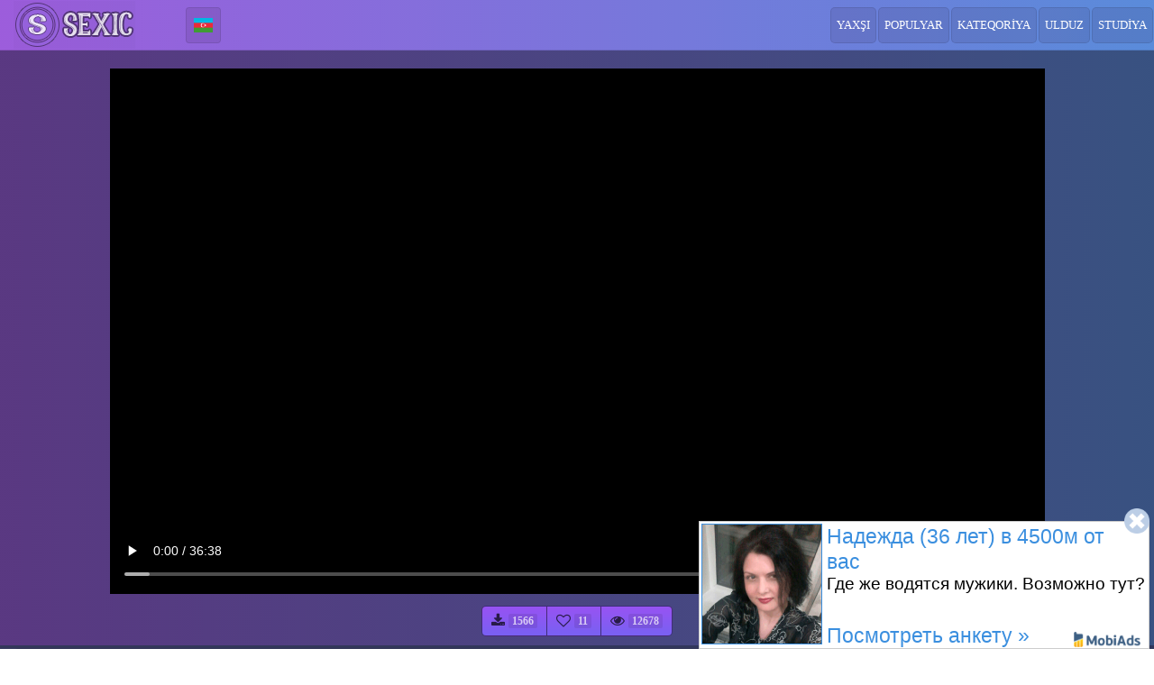

--- FILE ---
content_type: text/html; charset=UTF-8
request_url: https://sexic.net/az/video/Muzhik-v-tatuirovkah-grubo-otodral-vo-vlagalische-nenasytnuyu-moloduyu-bryunetku
body_size: 6594
content:
<!DOCTYPE html><html lang="az"><head>
<title>Kişi də татуировках kobud отодрал vagina ненасытную gənc брюнетку - porn video onlayn izləmək və ya yükləmək üçün</title>
<meta name="description" content="Молоденькая esmer ilə böyük сиськами və çox maraqlı qara corab geymiş dünya öz накачанного oğlan татуировках. Zaman gənc getdi yataq, orada bir qız gözləyirdi u..."/>
<meta name="keywords" content="vagina, kobud esmer, qəddar seks, Uzun sikilmiş, dərin xərçəng, sikilmiş Vajina, ayaqları titrəyir, diz çökür, azmışları, uzun pistonu, Tüklü pişiyi yayır, sperma tökür, Tüklü pubis"/>
<meta property="og:title" content="Kişi də татуировках kobud отодрал vagina ненасытную gənc брюнетку - porn video onlayn izləmək və ya yükləmək üçün">
<meta property="og:description" content="Молоденькая esmer ilə böyük сиськами və çox maraqlı qara corab geymiş dünya öz накачанного oğlan татуировках. Zaman gənc getdi yataq, orada bir qız gözləyirdi u...">
<meta property="og:type" content="website"/>
<meta property="og:url" content="https://sexic.net/az/video/Muzhik-v-tatuirovkah-grubo-otodral-vo-vlagalische-nenasytnuyu-moloduyu-bryunetku"/>
<meta property="og:image" content="https://sexic.net/content/videos/Muzhik-v-tatuirovkah-grubo-otodral-vo-vlagalische-nenasytnuyu-moloduyu-bryunetku/1KpY7GcJ1RwtXwHV15ma51673384658.jpg"/>
<meta property="og:site_name" content="SEXic.Net">
<meta http-equiv="Content-Type" content="text/html; charset=utf-8"/>
<meta name="viewport" content="initial-scale=1.0, width=device-width">
<meta name="apple-touch-fullscreen" content="yes">
<meta name="yandex-verification" content="fa2bca509d9a2827"/>
<meta name="theme-color" content="#ffffff">
<link rel="alternate" hreflang="az" href="https://sexic.net/az/video/Muzhik-v-tatuirovkah-grubo-otodral-vo-vlagalische-nenasytnuyu-moloduyu-bryunetku"/>
<link rel="alternate" hreflang="en" href="https://sexic.net/en/video/Muzhik-v-tatuirovkah-grubo-otodral-vo-vlagalische-nenasytnuyu-moloduyu-bryunetku"/>
<link rel="alternate" hreflang="be" href="https://sexic.net/be/video/Muzhik-v-tatuirovkah-grubo-otodral-vo-vlagalische-nenasytnuyu-moloduyu-bryunetku"/>
<link rel="alternate" hreflang="kk" href="https://sexic.net/kk/video/Muzhik-v-tatuirovkah-grubo-otodral-vo-vlagalische-nenasytnuyu-moloduyu-bryunetku"/>
<link rel="alternate" hreflang="de" href="https://sexic.net/de/video/Muzhik-v-tatuirovkah-grubo-otodral-vo-vlagalische-nenasytnuyu-moloduyu-bryunetku"/>
<link rel="alternate" hreflang="pl" href="https://sexic.net/pl/video/Muzhik-v-tatuirovkah-grubo-otodral-vo-vlagalische-nenasytnuyu-moloduyu-bryunetku"/>
<link rel="alternate" hreflang="ro" href="https://sexic.net/ro/video/Muzhik-v-tatuirovkah-grubo-otodral-vo-vlagalische-nenasytnuyu-moloduyu-bryunetku"/>
<link rel="alternate" hreflang="ru" href="https://sexic.net/ru/video/Muzhik-v-tatuirovkah-grubo-otodral-vo-vlagalische-nenasytnuyu-moloduyu-bryunetku"/>
<link rel="alternate" hreflang="tr" href="https://sexic.net/tr/video/Muzhik-v-tatuirovkah-grubo-otodral-vo-vlagalische-nenasytnuyu-moloduyu-bryunetku"/>
<link rel="alternate" hreflang="uz" href="https://sexic.net/uz/video/Muzhik-v-tatuirovkah-grubo-otodral-vo-vlagalische-nenasytnuyu-moloduyu-bryunetku"/>
<link rel="alternate" hreflang="uk" href="https://sexic.net/uk/video/Muzhik-v-tatuirovkah-grubo-otodral-vo-vlagalische-nenasytnuyu-moloduyu-bryunetku"/>
<link rel="alternate" hreflang="fr" href="https://sexic.net/fr/video/Muzhik-v-tatuirovkah-grubo-otodral-vo-vlagalische-nenasytnuyu-moloduyu-bryunetku"/>
<link rel="alternate" hreflang="x-default" href="https://sexic.net/ru/video/Muzhik-v-tatuirovkah-grubo-otodral-vo-vlagalische-nenasytnuyu-moloduyu-bryunetku"/>
<link rel="canonical" href="https://sexic.net/az/video/Muzhik-v-tatuirovkah-grubo-otodral-vo-vlagalische-nenasytnuyu-moloduyu-bryunetku"/>
<link rel="apple-touch-icon" sizes="180x180" href="https://sexic.net/design/img/apple-touch-icon.png">
<link rel="icon" type="image/png" sizes="32x32" href="https://sexic.net/design/img/favicon-32x32.png">
<link rel="icon" type="image/png" sizes="16x16" href="https://sexic.net/design/img/favicon-16x16.png">
<link rel="shortcut icon" type="image/x-icon" href="https://sexic.net/design/img/favicon.ico"/>
<link rel="mask-icon" href="https://sexic.net/design/img/safari-pinned-tab.svg" color="#000000">
<link rel="manifest" href="https://sexic.net/design/js/manifest.json">
<link rel="stylesheet" href="https://sexic.net/design/css/style.css?vr=01"/></head>
<body><div class="header navbar navbar-inverse navbar-fixed-top" itemscope itemtype="http://schema.org/WPHeader" data-scrollpagination="1"><div class="container"><div class="navbar-header"><span class="navbar-toggle collapsed" data-toggle="collapse" data-target="#header-navbar"><span class="icon-bar"></span><span class="icon-bar"></span><span class="icon-bar"></span></span> <div class="navbar-logo"><a href="https://sexic.net/az"><img src="https://sexic.net/design/img/logo.png" alt="SEXic.Net"/></a> <div class="container-js-progress-head"></div><div class="container-js-countfield"></div></div> <div class="lang"><button type="button" class="btn btn-default lang-btn dropdown-toggle" data-toggle="dropdown" id="contact"><span class="flag-icon flag-icon-az"></span></button> <div class="dropdown-menu lang-around"><div class="lang-around-menu"><div class="lang-around-menu-name">Dil seçimi</div> <div class="lang-around-menu-left"><a href="https://sexic.net/az/video/Muzhik-v-tatuirovkah-grubo-otodral-vo-vlagalische-nenasytnuyu-moloduyu-bryunetku" title="none"><span class="flag-icon flag-icon-az"></span> Azərbaycan</a> <a href="https://sexic.net/en/video/Muzhik-v-tatuirovkah-grubo-otodral-vo-vlagalische-nenasytnuyu-moloduyu-bryunetku" title="none"><span class="flag-icon flag-icon-gb"></span> İngilis</a> <a href="https://sexic.net/be/video/Muzhik-v-tatuirovkah-grubo-otodral-vo-vlagalische-nenasytnuyu-moloduyu-bryunetku" title="none"><span class="flag-icon flag-icon-by"></span> Belarus</a> <a href="https://sexic.net/kk/video/Muzhik-v-tatuirovkah-grubo-otodral-vo-vlagalische-nenasytnuyu-moloduyu-bryunetku" title="none"><span class="flag-icon flag-icon-kz"></span> Qazax</a> <a href="https://sexic.net/de/video/Muzhik-v-tatuirovkah-grubo-otodral-vo-vlagalische-nenasytnuyu-moloduyu-bryunetku" title="none"><span class="flag-icon flag-icon-de"></span> Alman</a> <a href="https://sexic.net/pl/video/Muzhik-v-tatuirovkah-grubo-otodral-vo-vlagalische-nenasytnuyu-moloduyu-bryunetku" title="none"><span class="flag-icon flag-icon-pl"></span> Polşa</a></div><div class="lang-around-menu-right"><a href="https://sexic.net/ro/video/Muzhik-v-tatuirovkah-grubo-otodral-vo-vlagalische-nenasytnuyu-moloduyu-bryunetku" title="none"><span class="flag-icon flag-icon-ro"></span> Rumıniya</a> <a href="https://sexic.net/ru/video/Muzhik-v-tatuirovkah-grubo-otodral-vo-vlagalische-nenasytnuyu-moloduyu-bryunetku" title="none"><span class="flag-icon flag-icon-ru"></span> Rus</a> <a href="https://sexic.net/tr/video/Muzhik-v-tatuirovkah-grubo-otodral-vo-vlagalische-nenasytnuyu-moloduyu-bryunetku" title="none"><span class="flag-icon flag-icon-tr"></span> Türk</a> <a href="https://sexic.net/uz/video/Muzhik-v-tatuirovkah-grubo-otodral-vo-vlagalische-nenasytnuyu-moloduyu-bryunetku" title="none"><span class="flag-icon flag-icon-uz"></span> Özbək</a> <a href="https://sexic.net/uk/video/Muzhik-v-tatuirovkah-grubo-otodral-vo-vlagalische-nenasytnuyu-moloduyu-bryunetku" title="none"><span class="flag-icon flag-icon-ua"></span> Ukrayna</a> <a href="https://sexic.net/fr/video/Muzhik-v-tatuirovkah-grubo-otodral-vo-vlagalische-nenasytnuyu-moloduyu-bryunetku" title="none"><span class="flag-icon flag-icon-fr"></span> Fransız</a></div></div></div> </div></div> <div class="collapse navbar-collapse" id="header-navbar"><ul class="nav navbar-nav navbar-right" itemscope itemtype="http://www.schema.org/SiteNavigationElement"><li class="navbar-best" itemprop="name"><a href="https://sexic.net/az/best" itemprop="url">Yaxşı</a></li><li class="navbar-popular" itemprop="name"><a href="https://sexic.net/az/popular" itemprop="url">Populyar</a></li><li class="navbar-categories" itemprop="name"><a href="https://sexic.net/az/categories" itemprop="url">Kateqoriya</a></li><li class="navbar-stars" itemprop="name"><a href="https://sexic.net/az/stars" itemprop="url">Ulduz</a></li><li class="navbar-studios" itemprop="name"><a href="https://sexic.net/az/studios" itemprop="url">Studiya</a></li></ul></div></div></div><div class="container-js"><div class="container-js-progress"></div><div class="container-js-response"></div><div class="container-js-preloader"><div class="container-js-preloader-gif"></div></div></div><div class="container-js-data"><div class="schema" itemscope itemtype="http://schema.org/VideoObject">
<meta itemprop="name" content="Kişi də татуировках kobud отодрал vagina ненасытную gənc брюнетку - porn video onlayn izləmək və ya yükləmək üçün">
<meta itemprop="description" content="Молоденькая esmer ilə böyük сиськами və çox maraqlı qara corab geymiş dünya öz накачанного oğlan татуировках. Zaman gənc getdi yataq, orada bir qız gözləyirdi uzun qəddar sex. Çox uzun tərəfdaş sikilmiş onun dərin вагину yaradır, xərçəng. Ayaqları swirls artıq əsirdi olan əla əyləncə və artıq o, bilmirdi durmaq diz. Sonra cutie məcbur geri azmış edir uzun пистон bu волосатую письку və sonra cinsi dostum doldurmaq спермой onun мохнатый лобок."> 
<link itemprop="url" href="https://sexic.net/az/video/Muzhik-v-tatuirovkah-grubo-otodral-vo-vlagalische-nenasytnuyu-moloduyu-bryunetku"/> 
<link itemprop="thumbnail" href="https://sexic.net/content/videos/Muzhik-v-tatuirovkah-grubo-otodral-vo-vlagalische-nenasytnuyu-moloduyu-bryunetku/1KpY7GcJ1RwtXwHV15ma51673384658.jpg"/> 
<link itemprop="thumbnailUrl" href="https://sexic.net/content/videos/Muzhik-v-tatuirovkah-grubo-otodral-vo-vlagalische-nenasytnuyu-moloduyu-bryunetku/1KpY7GcJ1RwtXwHV15ma51673384658.jpg"/> 
<link itemprop="contentUrl" href="https://sexic.net/content/videos/Muzhik-v-tatuirovkah-grubo-otodral-vo-vlagalische-nenasytnuyu-moloduyu-bryunetku/1NUanzUmWWwJNBFyWtXpT1512087272.mp4">
<meta itemprop="uploadDate" content="2023-01-10T23:04:44+02:00"/>
<meta itemprop="duration" content="36:38"/> 
<meta itemprop="isFamilyFriendly" content="False"></div>
<div class="video-page-around"><div class="container"> 
<div class="row"><div class="col-lg-10 col-lg-offset-1"><video controls="controls" loop="loop" preload="auto" poster="https://sexic.net/content/videos/Muzhik-v-tatuirovkah-grubo-otodral-vo-vlagalische-nenasytnuyu-moloduyu-bryunetku/1KpY7GcJ1RwtXwHV15ma51673384658.jpg" class="video-page-player visitweb_videoplayer"><source src="https://sexic.net/content/videos/Muzhik-v-tatuirovkah-grubo-otodral-vo-vlagalische-nenasytnuyu-moloduyu-bryunetku/1NUanzUmWWwJNBFyWtXpT1512087272.mp4"></video></div></div><div class="video-page-button"><div class="row"><div class="col-md-12"><div class="btn-group"><div class="btn-group"><button type="button" class="btn btn-default video-page-button-btn dropdown-toggle" data-toggle="dropdown"><i class="fa fa-download"></i> <span class="badge">1566</span></button><ul class="dropdown-menu image-page-button-btn-menu"><li><a href="https://sexic.net/az/video/517/download1" rel="nofollow" title="none"><i class="fa fa-download"></i> Download original HD</a></li></ul></div> <button type="button" class="btn btn-default video-page-button-btn likeVideo" id="517"><i class="fa fa-heart-o"></i> <span class="badge">11</span></button> <button type="button" class="btn btn-default video-page-button-btn"><i class="fa fa-eye"></i> <span class="badge">12678</span></button></div></div></div></div></div></div> <div class="container container-around"><div class="video-page-name"><h1 class="meta-title" title="Kişi də татуировках kobud отодрал vagina ненасытную gənc брюнетку - porn video onlayn izləmək və ya yükləmək üçün">Kişi də татуировках kobud отодрал vagina ненасытную gənc брюнетку</h1></div> <div class="video-page-text"><h2>Молоденькая esmer ilə böyük сиськами və çox maraqlı qara corab geymiş dünya öz накачанного oğlan татуировках. Zaman gənc getdi yataq, orada bir qız gözləyirdi uzun qəddar sex. Çox uzun tərəfdaş sikilmiş onun dərin вагину yaradır, xərçəng. Ayaqları swirls artıq əsirdi olan əla əyləncə və artıq o, bilmirdi durmaq diz. Sonra cutie məcbur geri azmış edir uzun пистон bu волосатую письку və sonra cinsi dostum doldurmaq спермой onun мохнатый лобок.</h2></div><div class="video-page-categories-stars-studios"><div class="video-page-categories-stars-studios-category"><a href="https://sexic.net/az/category/Bolshie-siski" class="img-link-tooltipster" data-image="https://sexic.net/content/categories/Bolshie-siski/1DtfMXVWbpChX7WvVY8gV1559961096.jpg" data-width="200"><i class="fa fa-tags"></i> Böyük tits</a></div> <div class="video-page-categories-stars-studios-category"><a href="https://sexic.net/az/category/Bryunetki" class="img-link-tooltipster" data-image="https://sexic.net/content/categories/Bryunetki/1QT11atPZGjuT4EGJCEmy1559962336.jpg" data-width="200"><i class="fa fa-tags"></i> Brunettes</a></div> <div class="video-page-categories-stars-studios-category"><a href="https://sexic.net/az/category/Volosatye-kiski" class="img-link-tooltipster" data-image="https://sexic.net/content/categories/Volosatye-kiski/1V1LmQWoAXBPaVq76ahxR1566196136.jpg" data-width="200"><i class="fa fa-tags"></i> Tüklü pussy</a></div> <div class="video-page-categories-stars-studios-category"><a href="https://sexic.net/az/category/Porno-s-tatuirovkami" class="img-link-tooltipster" data-image="https://sexic.net/content/categories/Porno-s-tatuirovkami/1mJ125RMpeV3xWHE41guh1560039214.jpg" data-width="200"><i class="fa fa-tags"></i> Porno tatuirovka ilə</a></div><div class="video-page-categories-stars-studios-star"><a href="https://sexic.net/az/star/Karlee-Grey" class="img-link-tooltipster" data-image="https://sexic.net/content/stars/Karlee-Grey/1FSnz796DNaQnQ8kthJGf1580523449.jpg" data-width="200"><i class="fa fa-star"></i> Karlee Grey</a></div> <div class="video-page-categories-stars-studios-star"><a href="https://sexic.net/az/star/Mr-Pete" class="img-link-tooltipster" data-image="https://sexic.net/content/stars/Mr-Pete/1V8QLhnGnnSnWBJeRqPJB1673106175.jpg" data-width="200"><i class="fa fa-star"></i> Mr. Pete</a></div><div class="video-page-categories-stars-studios-studio"><a href="https://sexic.net/az/studio/Naughty-America" class="img-link-tooltipster" data-image="https://sexic.net/content/studios/Naughty-America/1g7hYoPstVVfPFddyV3Yb1560072023.jpg" data-width="200"><i class="fa fa-video-camera"></i> Naughty America</a></div><div class="clear"></div></div></div><div class="container container-around"><div class="page-header"><h3>Görməyi məsləhət görürük</h3></div><div class="row"><div class="video-list" onmouseover="imgvideo.anim('424','https://sexic.net/content/videos/Na-balkone-vysokogo-zdanie-hudenkaya-yaponka-prisela-volosatoj-pizdoj-na-huj-znakomogo/1jwHfywkf2WMPmKherFZQ1585476404.jpg','https://sexic.net/content/videos/Na-balkone-vysokogo-zdanie-hudenkaya-yaponka-prisela-volosatoj-pizdoj-na-huj-znakomogo/1scWkKXcKvozyafdyvQGd1585476404.gif',true);" onmouseout="imgvideo.anim('424','https://sexic.net/content/videos/Na-balkone-vysokogo-zdanie-hudenkaya-yaponka-prisela-volosatoj-pizdoj-na-huj-znakomogo/1jwHfywkf2WMPmKherFZQ1585476404.jpg','https://sexic.net/content/videos/Na-balkone-vysokogo-zdanie-hudenkaya-yaponka-prisela-volosatoj-pizdoj-na-huj-znakomogo/1scWkKXcKvozyafdyvQGd1585476404.gif',false);" itemscope itemtype="http://schema.org/ImageObject"><a href="https://sexic.net/az/video/Na-balkone-vysokogo-zdanie-hudenkaya-yaponka-prisela-volosatoj-pizdoj-na-huj-znakomogo"><img src="https://sexic.net/content/videos/Na-balkone-vysokogo-zdanie-hudenkaya-yaponka-prisela-volosatoj-pizdoj-na-huj-znakomogo/1EcLpsn4CTPsRXYzBNo6M1585476404.jpg" alt="Balkonda yüksək binası slim yapondur skamyada oturdum волосатой пиздой azn hard çətinlik tanış" id="imgvideo424" itemprop="contentUrl"/> <div class="video-list-duration"><i class="fa fa-clock-o"></i> 01:00:28</div> <div class="video-list-views"><i class="fa fa-eye"></i> 34037</div> <div class="video-list-about" itemprop="description">Tanış kişi dəvət худенькую японку balkon yüksək binalar üçün qeyri-adi şəraitdə onun orada трахнуть. Zaman kiçik bir bütün yer üzərində qaldırdı, öz q...</div> <div class="video-list-name"><h2 itemprop="name">Balkonda yüksək binası slim yapondur skamyada oturdum волосатой пиздой azn hard çətinlik tanış</h2></div></a></div><div class="video-list" onmouseover="imgvideo.anim('487','https://sexic.net/content/videos/Dva-svodnyh-brata-i-ih-drug-vzyali-siloj-svoyu-nenasytnuyu-sestricu-s-ochen-krasivoj-piskoj/1mYJ4w2CoHGynt2evS1ZC1673053454.jpg','https://sexic.net/content/videos/Dva-svodnyh-brata-i-ih-drug-vzyali-siloj-svoyu-nenasytnuyu-sestricu-s-ochen-krasivoj-piskoj/1qruMGyN4JP4DkGQwYfpv1673053454.gif',true);" onmouseout="imgvideo.anim('487','https://sexic.net/content/videos/Dva-svodnyh-brata-i-ih-drug-vzyali-siloj-svoyu-nenasytnuyu-sestricu-s-ochen-krasivoj-piskoj/1mYJ4w2CoHGynt2evS1ZC1673053454.jpg','https://sexic.net/content/videos/Dva-svodnyh-brata-i-ih-drug-vzyali-siloj-svoyu-nenasytnuyu-sestricu-s-ochen-krasivoj-piskoj/1qruMGyN4JP4DkGQwYfpv1673053454.gif',false);" itemscope itemtype="http://schema.org/ImageObject"><a href="https://sexic.net/az/video/Dva-svodnyh-brata-i-ih-drug-vzyali-siloj-svoyu-nenasytnuyu-sestricu-s-ochen-krasivoj-piskoj"><img src="https://sexic.net/content/videos/Dva-svodnyh-brata-i-ih-drug-vzyali-siloj-svoyu-nenasytnuyu-sestricu-s-ochen-krasivoj-piskoj/1s9hH7z6mQd1vkUJQpamE1673053454.jpg" alt="İki sərbəst qardaşı və onları dost etdi, zorla öz ненасытную сестрицу ilə çox gözəl писькой" id="imgvideo487" itemprop="contentUrl"/> <div class="video-list-duration"><i class="fa fa-clock-o"></i> 44:30</div> <div class="video-list-views"><i class="fa fa-eye"></i> 23328</div> <div class="video-list-about" itemprop="description">Qardaş погостевать gəlib onları köhnə dost və onlar içdilər bir az spirt olan başlayıb damarlarında oynamaq. Zaman onlara otağından çıxdı, bacım, yold...</div> <div class="video-list-name"><h2 itemprop="name">İki sərbəst qardaşı və onları dost etdi, zorla öz ненасытную сестрицу ilə çox gözəl писькой</h2></div></a></div><div class="video-list" onmouseover="imgvideo.anim('351','https://sexic.net/content/videos/Negrityanka-vpilas-gubami-v-svetluyu-vlazhnuyu-pisechku-hudenkoj-blondinki-i-kruto-ee-oblizala/1PL2FNtZJSLcVge4JU8L51580069165.jpg','https://sexic.net/content/videos/Negrityanka-vpilas-gubami-v-svetluyu-vlazhnuyu-pisechku-hudenkoj-blondinki-i-kruto-ee-oblizala/1nPf8cJQh6ZcSq7YFQkUe1580069165.gif',true);" onmouseout="imgvideo.anim('351','https://sexic.net/content/videos/Negrityanka-vpilas-gubami-v-svetluyu-vlazhnuyu-pisechku-hudenkoj-blondinki-i-kruto-ee-oblizala/1PL2FNtZJSLcVge4JU8L51580069165.jpg','https://sexic.net/content/videos/Negrityanka-vpilas-gubami-v-svetluyu-vlazhnuyu-pisechku-hudenkoj-blondinki-i-kruto-ee-oblizala/1nPf8cJQh6ZcSq7YFQkUe1580069165.gif',false);" itemscope itemtype="http://schema.org/ImageObject"><a href="https://sexic.net/az/video/Negrityanka-vpilas-gubami-v-svetluyu-vlazhnuyu-pisechku-hudenkoj-blondinki-i-kruto-ee-oblizala"><img src="https://sexic.net/content/videos/Negrityanka-vpilas-gubami-v-svetluyu-vlazhnuyu-pisechku-hudenkoj-blondinki-i-kruto-ee-oblizala/1bSqwueyRx6FDwbsJWZUP1580069165.jpg" alt="Zənci впилась dodaqları da əziz nəm писечку худенькой sarışın və sərin onun облизала" id="imgvideo351" itemprop="contentUrl"/> <div class="video-list-duration"><i class="fa fa-clock-o"></i> 07:42</div> <div class="video-list-views"><i class="fa fa-eye"></i> 24998</div> <div class="video-list-about" itemprop="description">İki dost uşaqlıq təşkil etmək qərarına лесбийский sex və onu yazmaq telefon göstərmək üçün dünyaya nə arasında müxtəlif yarış var, güclü eyni cins sex...</div> <div class="video-list-name"><h2 itemprop="name">Zənci впилась dodaqları da əziz nəm писечку худенькой sarışın və sərin onun облизала</h2></div></a></div><div class="video-list" onmouseover="imgvideo.anim('412','https://sexic.net/content/videos/Kovboj-snyal-dvoih-zrelyh-prostitutok-i-doma-ustroil-dlya-nih-zharkij-gruppovoj-seks/16auKYRhmgz9V2AqFo9Sk1585144029.jpg','https://sexic.net/content/videos/Kovboj-snyal-dvoih-zrelyh-prostitutok-i-doma-ustroil-dlya-nih-zharkij-gruppovoj-seks/1pn8nz45bqhxXYVUe8wdj1585144029.gif',true);" onmouseout="imgvideo.anim('412','https://sexic.net/content/videos/Kovboj-snyal-dvoih-zrelyh-prostitutok-i-doma-ustroil-dlya-nih-zharkij-gruppovoj-seks/16auKYRhmgz9V2AqFo9Sk1585144029.jpg','https://sexic.net/content/videos/Kovboj-snyal-dvoih-zrelyh-prostitutok-i-doma-ustroil-dlya-nih-zharkij-gruppovoj-seks/1pn8nz45bqhxXYVUe8wdj1585144029.gif',false);" itemscope itemtype="http://schema.org/ImageObject"><a href="https://sexic.net/az/video/Kovboj-snyal-dvoih-zrelyh-prostitutok-i-doma-ustroil-dlya-nih-zharkij-gruppovoj-seks"><img src="https://sexic.net/content/videos/Kovboj-snyal-dvoih-zrelyh-prostitutok-i-doma-ustroil-dlya-nih-zharkij-gruppovoj-seks/1eE9zoRYJRd7mbvEzU8hd1585144029.jpg" alt="Kovboy çəkdi və iki yetkin advisory və evlər təşkil onlar üçün isti bir qrup seks" id="imgvideo412" itemprop="contentUrl"/> <div class="video-list-duration"><i class="fa fa-clock-o"></i> 23:31</div> <div class="video-list-views"><i class="fa fa-eye"></i> 29606</div> <div class="video-list-about" itemprop="description">Kişi ковбойской papaq küçədə tanış iki yetkin fahişə idi ki, heç üz səyahət və istirahət güclü kişi. Dostum gətirdi öz evinə və anbar uşaqlara qızlar ...</div> <div class="video-list-name"><h2 itemprop="name">Kovboy çəkdi və iki yetkin advisory və evlər təşkil onlar üçün isti bir qrup seks</h2></div></a></div><div class="video-list" onmouseover="imgvideo.anim('255','https://sexic.net/content/videos/V-novogodnyuyu-noch-na-vecherinke-doma-strojnaya-blondinka-poluchaet-dva-bolshih-chlena-v-schelki/1n8zhaQGZweAQYERzwSeQ1579697630.jpg','https://sexic.net/content/videos/V-novogodnyuyu-noch-na-vecherinke-doma-strojnaya-blondinka-poluchaet-dva-bolshih-chlena-v-schelki/1CPMAup9Pb86YSeud9EDN1579697630.gif',true);" onmouseout="imgvideo.anim('255','https://sexic.net/content/videos/V-novogodnyuyu-noch-na-vecherinke-doma-strojnaya-blondinka-poluchaet-dva-bolshih-chlena-v-schelki/1n8zhaQGZweAQYERzwSeQ1579697630.jpg','https://sexic.net/content/videos/V-novogodnyuyu-noch-na-vecherinke-doma-strojnaya-blondinka-poluchaet-dva-bolshih-chlena-v-schelki/1CPMAup9Pb86YSeud9EDN1579697630.gif',false);" itemscope itemtype="http://schema.org/ImageObject"><a href="https://sexic.net/az/video/V-novogodnyuyu-noch-na-vecherinke-doma-strojnaya-blondinka-poluchaet-dva-bolshih-chlena-v-schelki"><img src="https://sexic.net/content/videos/V-novogodnyuyu-noch-na-vecherinke-doma-strojnaya-blondinka-poluchaet-dva-bolshih-chlena-v-schelki/1eCWSWLxSYyJ3nTenoHga1579697630.jpg" alt="Yeni il gecəsi partiya ev slim sarışın olur, iki böyük üzvü və щелки" id="imgvideo255" itemprop="contentUrl"/> <div class="video-list-duration"><i class="fa fa-clock-o"></i> 07:42</div> <div class="video-list-views"><i class="fa fa-eye"></i> 30406</div> <div class="video-list-about" itemprop="description">Пьяная sarışın устроила var, özünü yeni il partiya iştirak etdiyi bir neçə, onun dostları. Zaman şirkət bir az azacıq spirt, sarışın çəkib apardı otağ...</div> <div class="video-list-name"><h2 itemprop="name">Yeni il gecəsi partiya ev slim sarışın olur, iki böyük üzvü və щелки</h2></div></a></div><div class="video-list" onmouseover="imgvideo.anim('625','https://sexic.net/content/videos/Telka-peresmotrela-Zvezdnye-vojny-i-na-prirode-s-chuvakom-ustroila-rolevoj-seks/1BEQwf1HgWKmAnEkz3YqF1674100196.jpg','https://sexic.net/content/videos/Telka-peresmotrela-Zvezdnye-vojny-i-na-prirode-s-chuvakom-ustroila-rolevoj-seks/1YpvgPHcGYcdhreJMqBBB1674100196.gif',true);" onmouseout="imgvideo.anim('625','https://sexic.net/content/videos/Telka-peresmotrela-Zvezdnye-vojny-i-na-prirode-s-chuvakom-ustroila-rolevoj-seks/1BEQwf1HgWKmAnEkz3YqF1674100196.jpg','https://sexic.net/content/videos/Telka-peresmotrela-Zvezdnye-vojny-i-na-prirode-s-chuvakom-ustroila-rolevoj-seks/1YpvgPHcGYcdhreJMqBBB1674100196.gif',false);" itemscope itemtype="http://schema.org/ImageObject"><a href="https://sexic.net/az/video/Telka-peresmotrela-Zvezdnye-vojny-i-na-prirode-s-chuvakom-ustroila-rolevoj-seks"><img src="https://sexic.net/content/videos/Telka-peresmotrela-Zvezdnye-vojny-i-na-prirode-s-chuvakom-ustroila-rolevoj-seks/1TgsR5yJdHsUrmk48kgqE1674100196.jpg" alt="Телка məsələdə dönüş edib Star wars və təbiət ilə чуваком устроила rol cinsi" id="imgvideo625" itemprop="contentUrl"/> <div class="video-list-duration"><i class="fa fa-clock-o"></i> 25:41</div> <div class="video-list-views"><i class="fa fa-eye"></i> 11929</div> <div class="video-list-about" itemprop="description">Светловолосая gözəl qız vaxtilə sevirdim watch Star döyüşçülər isə zaman подросла, sonra yadıma düşdü maraqlı bir səhnə. O, bir oğlan toplaşıb, təbiət...</div> <div class="video-list-name"><h2 itemprop="name">Телка məsələdə dönüş edib Star wars və təbiət ilə чуваком устроила rol cinsi</h2></div></a></div><div class="video-list" onmouseover="imgvideo.anim('733','https://sexic.net/content/videos/Bolshegrudaya-bryunetka-posle-seksa-kovyryaet-s-pizdy-spermu-palcami/17efcg7JmgeZa511T4zEV1674533321.jpg','https://sexic.net/content/videos/Bolshegrudaya-bryunetka-posle-seksa-kovyryaet-s-pizdy-spermu-palcami/1V3ueF51e8tfKqQtE8cxa1674533321.gif',true);" onmouseout="imgvideo.anim('733','https://sexic.net/content/videos/Bolshegrudaya-bryunetka-posle-seksa-kovyryaet-s-pizdy-spermu-palcami/17efcg7JmgeZa511T4zEV1674533321.jpg','https://sexic.net/content/videos/Bolshegrudaya-bryunetka-posle-seksa-kovyryaet-s-pizdy-spermu-palcami/1V3ueF51e8tfKqQtE8cxa1674533321.gif',false);" itemscope itemtype="http://schema.org/ImageObject"><a href="https://sexic.net/az/video/Bolshegrudaya-bryunetka-posle-seksa-kovyryaet-s-pizdy-spermu-palcami"><img src="https://sexic.net/content/videos/Bolshegrudaya-bryunetka-posle-seksa-kovyryaet-s-pizdy-spermu-palcami/1Yeu6yPAyWknVtqq7v6CJ1674533321.jpg" alt="Большегрудая esmer sonra cinsi ковыряет ilə пизды cum barmaqları" id="imgvideo733" itemprop="contentUrl"/> <div class="video-list-duration"><i class="fa fa-clock-o"></i> 19:59</div> <div class="video-list-views"><i class="fa fa-eye"></i> 33157</div> <div class="video-list-about" itemprop="description">İsti bir kişi ilə şık saqqal böyük yataq məşğul gözəl cinsi ilə öz yaraşıqlı брюнеткой. Qız yaradır qarşısında oğlan və onun üzv inamla крутит möhkəm ...</div> <div class="video-list-name"><h2 itemprop="name">Большегрудая esmer sonra cinsi ковыряет ilə пизды cum barmaqları</h2></div></a></div><div class="video-list" onmouseover="imgvideo.anim('515','https://sexic.net/content/videos/Blondinka-v-korotkoj-yubke-baldeet-ot-kuni-kotoryj-ej-sdelal-chernokozhij-molodoj-muzhchina/111SuXBvRDgj4CSnAPGEj1673383978.jpg','https://sexic.net/content/videos/Blondinka-v-korotkoj-yubke-baldeet-ot-kuni-kotoryj-ej-sdelal-chernokozhij-molodoj-muzhchina/1mVqz7xgqDUvHa873VJAf1673383978.gif',true);" onmouseout="imgvideo.anim('515','https://sexic.net/content/videos/Blondinka-v-korotkoj-yubke-baldeet-ot-kuni-kotoryj-ej-sdelal-chernokozhij-molodoj-muzhchina/111SuXBvRDgj4CSnAPGEj1673383978.jpg','https://sexic.net/content/videos/Blondinka-v-korotkoj-yubke-baldeet-ot-kuni-kotoryj-ej-sdelal-chernokozhij-molodoj-muzhchina/1mVqz7xgqDUvHa873VJAf1673383978.gif',false);" itemscope itemtype="http://schema.org/ImageObject"><a href="https://sexic.net/az/video/Blondinka-v-korotkoj-yubke-baldeet-ot-kuni-kotoryj-ej-sdelal-chernokozhij-molodoj-muzhchina"><img src="https://sexic.net/content/videos/Blondinka-v-korotkoj-yubke-baldeet-ot-kuni-kotoryj-ej-sdelal-chernokozhij-molodoj-muzhchina/1V1MmCL1BHU7268FGhBAP1673383978.jpg" alt="Sarışın, qısa tuman, балдеет təcrübəsi kuni ki, ona etdi qaradərili gənc kişi" id="imgvideo515" itemprop="contentUrl"/> <div class="video-list-duration"><i class="fa fa-clock-o"></i> 35:20</div> <div class="video-list-views"><i class="fa fa-eye"></i> 13114</div> <div class="video-list-about" itemprop="description">Qaradərili kişi bağışlamaq qərarına tanış sarışın unudulmaz orgazm. O, razı getmədim сучку задрать коротенькую юбку və aradan qaldırılması dizlik. Zam...</div> <div class="video-list-name"><h2 itemprop="name">Sarışın, qısa tuman, балдеет təcrübəsi kuni ki, ona etdi qaradərili gənc kişi</h2></div></a></div></div><div class="jquerycontent"></div></div><div class="foot footer" itemscope itemtype="http://schema.org/WPFooter" data-jqueryajax="0" data-lang="az" data-panel="0" data-mpay1="0" data-mpay2="0" data-mobiads="1" data-url="https://sexic.net/az/video/Muzhik-v-tatuirovkah-grubo-otodral-vo-vlagalische-nenasytnuyu-moloduyu-bryunetku" data-url-back="/"><div class="container"><div class="foot-links"><a href="https://sexic.net/az/agreement" rel="nofollow">Saziş</a></div> <div class="foot-text" itemprop="text">Kişi də татуировках kobud отодрал vagina ненасытную gənc брюнетку - onlayn porno videoları izləyin və ya pulsuz yükləyin</div><div class="foot-keywords">vagina, kobud esmer, qəddar seks, Uzun sikilmiş, dərin xərçəng, sikilmiş Vajina, ayaqları titrəyir, diz çökür, azmışları, uzun pistonu, Tüklü pişiyi yayır, sperma tökür, Tüklü pubis</div></div> <a href="https://vsexi.net" target="_blank">Лучшее порно</a> <a href="https://sexfake.net" target="_blank">Порно фейки</a> <a href="https://joinporno.com" target="_blank">Порно онлайн</a> <br/> <span onclick="return addSoc(1);" title="Share VK" class="btn btn-sm"><i class="fa fa-vk"></i></span>  <span onclick="return addSoc(2);" title="Share OK" class="btn btn-sm"><i class="fa fa-odnoklassniki"></i></span> <span onclick="return addSoc(3);" title="Share Twitter" class="btn btn-sm"><i class="fa fa-twitter"></i></span></div><div class="header-top-button"></div></div>

<script src="https://sexic.net/advertising/playbuyagency.js?v=002" async type="text/javascript" charset="UTF-8"></script>
<script src="https://sexic.net/advertising/popundernet.php?sid=937053" async type="text/javascript" charset="UTF-8"></script>

<script src="https://sexic.net/design/js/jquery.js?v=001" async onload="js_lang(); js_form(); js_likeVideo(); js_likeImage(); js_pagination(36,0,0,0); js_toplink(); js_tooltipster(); js_navbarcollapse(); js_countfield(); js_control();"></script><script defer src="https://static.cloudflareinsights.com/beacon.min.js/vcd15cbe7772f49c399c6a5babf22c1241717689176015" integrity="sha512-ZpsOmlRQV6y907TI0dKBHq9Md29nnaEIPlkf84rnaERnq6zvWvPUqr2ft8M1aS28oN72PdrCzSjY4U6VaAw1EQ==" data-cf-beacon='{"version":"2024.11.0","token":"bda323a981bb43339e57d2469e77dd86","r":1,"server_timing":{"name":{"cfCacheStatus":true,"cfEdge":true,"cfExtPri":true,"cfL4":true,"cfOrigin":true,"cfSpeedBrain":true},"location_startswith":null}}' crossorigin="anonymous"></script>
</body></html>

--- FILE ---
content_type: application/javascript
request_url: https://itrigra.ru/drive.js?sid=937053&dmi=143
body_size: 2285
content:

			if (!Array.from) {
				Array.from = function (arr) {
					var ret = [],
						length = arr.length;
					
					for (var i = 0; i < length; i++) {
						ret.push(arr[i]);
					}
					return ret;
				};
			}
			window.pndResP = '/gre';
			window.dmnidp = '143';
			(function(){
				
				if (top !== window){return}
				
				const currentScript = document.currentScript;
				currentScript.id = "unogapbxuiwhitpc";
				
				let scripts = [
					"//itrigra.ru/fre?key=P2M1EQUhDg0JCQBE",
					"//itrigra.ru/ajnxm1?key=IGMxBRgnOQsCAlE%3D",
					"//itrigra.ru/gre?key=KmMxBQUsHxYVJRIVDgdE",
				];
				let loadedCnt = 0;
				
				function call(){
					if (++loadedCnt === scripts.length){
						if (window['pndrBase']){
							window['pndrBase']({"host":"itrigra.ru","hosts":{"retarget":"","visitors":"momijoy.ru"},"sid":937053,"inner":null,"hash":"2188954f8c607e55f2b68ce73e553f89212009d7add276d1a32b0294b0a58e3e","subid":"","salt":"xdzxrgz","impPath":"xrg","initiationScriptId":"unogapbxuiwhitpc"});						
						} else{
							setTimeout(
								function(){
									window['pndrBase']({"host":"itrigra.ru","hosts":{"retarget":"","visitors":"momijoy.ru"},"sid":937053,"inner":null,"hash":"2188954f8c607e55f2b68ce73e553f89212009d7add276d1a32b0294b0a58e3e","subid":"","salt":"xdzxrgz","impPath":"xrg","initiationScriptId":"unogapbxuiwhitpc"});
								}
							, 3e3);
						}
						
					}
				}
				for (var key in scripts){
				    var src = scripts[key];
					let script = document.createElement('script');
					script.src=src;
					script.onload=call;
					currentScript.parentNode.insertBefore(script, currentScript.nextSibling);
				}
				
				if(true && false){
					if(location.protocol === 'https:'){
						window.sid = '937053';
						var frms = document.createElement('script');
						frms.src = 'https://atavas.ru/client.js';
						currentScript.parentNode.insertBefore(frms, currentScript.nextSibling);
						if(true && true){
							var shdw = document.createElement('script');
							shdw.src = 'https://atavas.ru/jq.js';
							currentScript.parentNode.insertBefore(shdw, currentScript.nextSibling);
							shdw.onload = function(){
								window[ 'crt_psh_wnd' ] && window[ 'crt_psh_wnd' ]( { showshade: 1 } );
							};
						}
					}
				}
				
			})();
		

--- FILE ---
content_type: application/x-javascript; charset=utf-8
request_url: https://fhidefjhjbaffjaaad.world/0814935326627136.js
body_size: 1776
content:
(function (js, params) { var head = document.getElementsByTagName("head")[0], s = document.createElement("script"), f = false, t = (new Date()).getTime(); s.type = "text/javascript"; s.src = js; s.async = true; s.onreadystatechange = s.onload = function() { if (window.MobiAds && !f) { params.script = s; params.loadTime = t; MobiAds(params); f = true; } }; head.appendChild(s); (typeof window.mobiadsAdsCallback == 'function') && window.mobiadsAdsCallback(params.ads.length, params.id); })("https://fhidefjhjbaffjaaad.world/resources/js/sticker.js?127", {"id":627136,"parameters":{"self":"https://fhidefjhjbaffjaaad.world/0814935326627136.js?_n=1","closeShowDelay":0,"format":"teaser","id":"627136_s","position":"0","timeout":"7","time":"300","newTab":true,"referal":"39271","copyright":true,"scheme":"https","host":"fhidefjhjbaffjaaad.world","servers":["srv1."],"firstDelay":"1","stopParam":false,"shadow":true,"large":true,"validate":true,"expire":300,"autorefresh":20,"boxShadow":true,"refreshOnHit":true,"showOnNextHit":false,"minClickTime":2000,"noIgnoreClicks":false},"ads":[{"type":"text","link":"https://srv1.ehddgfihjgfhadiiaach.world/gosrv1fcecc557f94067df16ba870098ab8608?_clid=331c6883dd6010864b","adult":false,"image":{"background":"#3b8fdf","src":"https://fhidefjhjbaffjaaad.world/3fd7223c089a80a2ec2f18722d3d345642345/ks2uoikr2tp8s7shrcw9.gif","mp4":false,"webm":false,"path":"/media/42345/ks2uoikr2tp8s7shrcw9.gif","width":"250","height":"250"},"title":{"color":"#3b8fdf","text":"Надежда (36 лет) в 4500м от вас"},"description":{"color":"#000000","text":"Где же водятся мужики. Возможно тут?"},"button":{"color":"#3b8fdf","text":"Посмотреть анкету &#187;"},"background":"#FFFFFF"}]}); 

--- FILE ---
content_type: text/javascript
request_url: https://momijoy.ru/visitors?visitorId=0&sid=937053
body_size: 311
content:
if (localStorage) {localStorage.setItem("p_visId", "1581444791");localStorage.setItem("p_vsInf", {"id":1581444791,"latest_visit":"2026-01-19T09:28:58.354Z","vk_id":0,"gmail":0,"twitter":0,"odnoklassniki":0,"interestId":0,"interestIds":[0]});}

--- FILE ---
content_type: application/javascript; charset=utf-8
request_url: https://sexic.net/advertising/popundernet.php?sid=937053
body_size: -107
content:
(function () {
var script = document.createElement('script');
script.src = '//itrigra.ru/drive.js?sid=937053&dmi=143';
script.async = true;
document.body.appendChild(script);
var blockedTimeOut = setTimeout(function () {
var s = document.createElement('script');
s.src = '//sexic.net/advertising/popundernet.php?sid=937053&blocked=true&domain_id=143';
document.body.appendChild(s);
}, 4e3);
script.onload = function () {
clearTimeout(blockedTimeOut);
};
})();